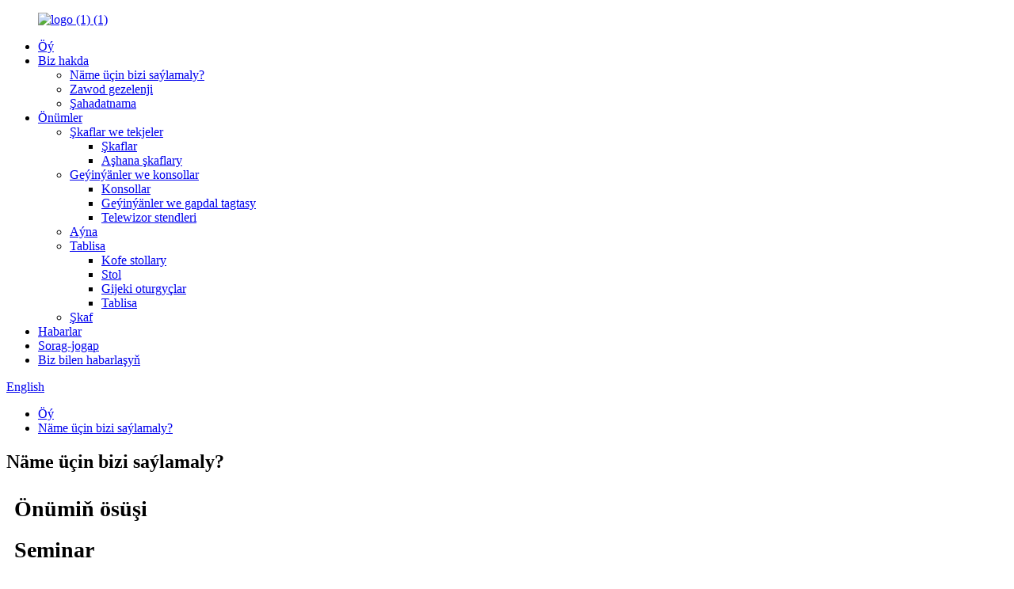

--- FILE ---
content_type: text/html
request_url: http://tk.warmnesthousehold.com/why-choose-us/
body_size: 8928
content:
<!DOCTYPE html> <html dir="ltr" lang="en"> <head> <meta charset="UTF-8"/> <meta http-equiv="Content-Type" content="text/html; charset=UTF-8" /> <!-- Google tag (gtag.js) --> <script async src="https://www.googletagmanager.com/gtag/js?id=G-D04B6K0BMN"></script> <script>
  window.dataLayer = window.dataLayer || [];
  function gtag(){dataLayer.push(arguments);}
  gtag('js', new Date());

  gtag('config', 'G-D04B6K0BMN');
</script> <title>Näme üçin bizi saýlamaly?- Ningbo Warmnest House Co., Ltd.</title> <meta property="fb:app_id" content="966242223397117" /> <meta name="viewport" content="width=device-width,initial-scale=1,minimum-scale=1,maximum-scale=1,user-scalable=no"> <link rel="apple-touch-icon-precomposed" href=""> <meta name="format-detection" content="telephone=no"> <meta name="apple-mobile-web-app-capable" content="yes"> <meta name="apple-mobile-web-app-status-bar-style" content="black"> <meta property="og:url" content="https://www.warmnesthousehold.com/why-choose-us/"/> <meta property="og:title" content="Why Choose Us? - Ningbo Warmnest Household Co., Ltd." /> <meta property="og:description" content=" 		Product Development 	  		Workshop 	  		Producing Steps 	 "/> <meta property="og:type" content="product"/> <meta property="og:site_name" content="https://www.warmnesthousehold.com/"/> <link href="//cdn.globalso.com/warmnesthousehold/style/global/style.css" rel="stylesheet" onload="this.onload=null;this.rel='stylesheet'"> <link href="//cdn.globalso.com/warmnesthousehold/style/public/public.css" rel="stylesheet" onload="this.onload=null;this.rel='stylesheet'">  <link rel="shortcut icon" href="https://cdn.globalso.com/warmnesthousehold/ico.png" /> <meta name="description" itemprop="description" content="Önümi ösdürmek ussahanasy Önümçilik ädimleri" /> <meta name="keywords" content="Gaty agaç saklaýan şkaflar, nahar saçagy, kofe stoly, gaty agaç stoly, gapdal stol, agaç aşhana stoly, stol, bar oturgyçlary" />  <link rel="canonical" href="https://www.warmnesthousehold.com/why-choose-us/" /> <link href="//cdn.globalso.com/hide_search.css" rel="stylesheet"/><link href="//www.warmnesthousehold.com/style/tk.html.css" rel="stylesheet"/><link rel="alternate" hreflang="tk" href="http://tk.warmnesthousehold.com/" /></head> <body> <div class="container"> <header class="web_head">     <div class="head_layer">       <div class="layout">         <figure class="logo"><a href="/">                 <img src="https://cdn.globalso.com/warmnesthousehold/logo11.png" alt="logo (1) (1)">                 </a></figure>         <nav class="nav_wrap">           <ul class="head_nav">         <li><a href="/">Öý</a></li> <li class="current-menu-ancestor current-menu-parent"><a href="/about-us/">Biz hakda</a> <ul class="sub-menu"> 	<li class="nav-current"><a href="/why-choose-us/">Näme üçin bizi saýlamaly?</a></li> 	<li><a href="/factory-tour/">Zawod gezelenji</a></li> 	<li><a href="/certificate/">Şahadatnama</a></li> </ul> </li> <li><a href="/products/">Önümler</a> <ul class="sub-menu"> 	<li><a href="/cabinets-shelves/">Şkaflar we tekjeler</a> 	<ul class="sub-menu"> 		<li><a href="/cabinets/">Şkaflar</a></li> 		<li><a href="/kitchen-cabinets/">Aşhana şkaflary</a></li> 	</ul> </li> 	<li><a href="/dressers-consoles/">Geýinýänler we konsollar</a> 	<ul class="sub-menu"> 		<li><a href="/consoles/">Konsollar</a></li> 		<li><a href="/dressers-and-sideboard/">Geýinýänler we gapdal tagtasy</a></li> 		<li><a href="/tv-stands/">Telewizor stendleri</a></li> 	</ul> </li> 	<li><a href="/mirror/">Aýna</a></li> 	<li><a href="/tables/">Tablisa</a> 	<ul class="sub-menu"> 		<li><a href="/coffee-tables/">Kofe stollary</a></li> 		<li><a href="/desks/">Stol</a></li> 		<li><a href="/nightstands/">Gijeki oturgyçlar</a></li> 		<li><a href="/side-table/">Tablisa</a></li> 	</ul> </li> 	<li><a href="/wardrobe/">Şkaf</a></li> </ul> </li> <li><a href="/news/">Habarlar</a></li> <li><a href="/faqs/">Sorag-jogap</a></li> <li><a href="/contact-us/">Biz bilen habarlaşyň</a></li>       </ul>         </nav>         <div class="head_right">           <b id="btn-search" class="btn--search"></b>           <div class="change-language ensemble">   <div class="change-language-info">     <div class="change-language-title medium-title">        <div class="language-flag language-flag-en"><a href="https://www.warmnesthousehold.com/"><b class="country-flag"></b><span>English</span> </a></div>        <b class="language-icon"></b>      </div> 	<div class="change-language-cont sub-content">         <div class="empty"></div>     </div>   </div> </div> <!--theme241-->        </div>       </div>     </div>   </header>     	 <div class="path_bar">     <div class="layout">       <ul>        <li> <a itemprop="breadcrumb" href="/">Öý</a></li><li> <a href="#">Näme üçin bizi saýlamaly?</a></li>       </ul>     </div>   </div> <section class="web_main page_main">      <div class="layout">        <h1 class="page_title">Näme üçin bizi saýlamaly?</h1>          <article class="entry blog-article">   <div class="fl-builder-content fl-builder-content-1220 fl-builder-content-primary fl-builder-global-templates-locked" data-post-id="1220"><div class="fl-row fl-row-full-width fl-row-bg-none fl-node-62fef21fe5806" data-node="62fef21fe5806"> 	<div class="fl-row-content-wrap"> 				<div class="fl-row-content fl-row-full-width fl-node-content"> 		 <div class="fl-col-group fl-node-62fef21fe6197" data-node="62fef21fe6197"> 			<div class="fl-col fl-node-62fef21fe62c4" data-node="62fef21fe62c4" style="width: 100%;"> 	<div class="fl-col-content fl-node-content"> 	<div class="fl-module fl-module-heading fl-node-62fef21fe56ee" data-node="62fef21fe56ee" data-animation-delay="0.0"> 	<div class="fl-module-content fl-node-content"> 		<h2 class="fl-heading"> 		<span class="fl-heading-text">Önümiň ösüşi</span> 	</h2>	</div> </div>	</div> </div>	</div> 		</div> 	</div> </div><div class="fl-row fl-row-full-width fl-row-bg-none fl-node-62fef25c4c708" data-node="62fef25c4c708"> 	<div class="fl-row-content-wrap"> 				<div class="fl-row-content fl-row-full-width fl-node-content"> 		 <div class="fl-col-group fl-node-62fef25c4d614" data-node="62fef25c4d614"> 			<div class="fl-col fl-node-62fef25c4d75a" data-node="62fef25c4d75a" style="width: 100%;"> 	<div class="fl-col-content fl-node-content"> 	<div class="fl-module fl-module-heading fl-node-62fef25a3fbdb" data-node="62fef25a3fbdb" data-animation-delay="0.0"> 	<div class="fl-module-content fl-node-content"> 		<h2 class="fl-heading"> 		<span class="fl-heading-text">Seminar</span> 	</h2>	</div> </div>	</div> </div>	</div> 		</div> 	</div> </div><div class="fl-row fl-row-full-width fl-row-bg-none fl-node-62fef273b79bb page_icobox_num" data-node="62fef273b79bb"> 	<div class="fl-row-content-wrap"> 				<div class="fl-row-content fl-row-full-width fl-node-content"> 		 <div class="fl-col-group fl-node-62fef273b8be4" data-node="62fef273b8be4"> 			<div class="fl-col fl-node-62fef273b8d48 fl-col-has-cols" data-node="62fef273b8d48" style="width: 100%;"> 	<div class="fl-col-content fl-node-content"> 	<div class="fl-module fl-module-heading fl-node-62fef271987ed" data-node="62fef271987ed" data-animation-delay="0.0"> 	<div class="fl-module-content fl-node-content"> 		<h2 class="fl-heading"> 		<span class="fl-heading-text">Stedimleri öndürmek</span> 	</h2>	</div> </div> <div class="fl-col-group fl-node-62fef2e8dda03 fl-col-group-nested fl-col-group-equal-height fl-col-group-align-top" data-node="62fef2e8dda03"> 			<div class="fl-col fl-node-62fef2e8ddc2e fl-col-small" data-node="62fef2e8ddc2e" style="width: 33.33%;"> 	<div class="fl-col-content fl-node-content"> 	<div class="fl-module fl-module-callout fl-node-62fef2faaf5f7" data-node="62fef2faaf5f7" data-animation-delay="0.0"> 	<div class="fl-module-content fl-node-content"> 		<div class="fl-callout fl-callout-left fl-callout-has-icon fl-callout-icon-left-title"> 		<div class="fl-callout-content"> 		<h3 class="fl-callout-title">	<span class="fl-icon"> 				<i class="fa fa-check"></i>  			</span> 	 	<span>Agaç çarçuwasy</span></h3>		<div class="fl-callout-text-wrap"> 			<div class="fl-callout-text"><p style="text-align: left;">1. Agaç materiallaryny saýlamak<br />2. Agaç mör-möjeklerini öldürmek we guratmak<br />3. Material saýlamak<br />4. Agaç gysmak<br />5. Agaç çarçuwasyny ýygnamak<br />6. Ak boş suwsuzlyk</p> </div>		</div>  	</div>  	</div>	</div> </div>	</div> </div>			<div class="fl-col fl-node-62fef2e8ddc71 fl-col-small" data-node="62fef2e8ddc71" style="width: 33.33%;"> 	<div class="fl-col-content fl-node-content"> 	<div class="fl-module fl-module-callout fl-node-62fef3937c063" data-node="62fef3937c063" data-animation-delay="0.0"> 	<div class="fl-module-content fl-node-content"> 		<div class="fl-callout fl-callout-left fl-callout-has-icon fl-callout-icon-left-title"> 		<div class="fl-callout-content"> 		<h3 class="fl-callout-title">	<span class="fl-icon"> 				<i class="fa fa-check-circle"></i>  			</span> 	 	<span>Tingiwopis</span></h3>		<div class="fl-callout-text-wrap"> 			<div class="fl-callout-text"><p style="text-align: left;">1. üwürmek<br />2. Tamamlamak / tingiwopis<br />3. Enjam gurmak<br />4. Soňky önümleri guratmak</p> </div>		</div>  	</div>  	</div>	</div> </div>	</div> </div>			<div class="fl-col fl-node-62fef2e8ddcb0 fl-col-small" data-node="62fef2e8ddcb0" style="width: 33.33%;"> 	<div class="fl-col-content fl-node-content"> 	<div class="fl-module fl-module-callout fl-node-62fef3d2dcd7c" data-node="62fef3d2dcd7c" data-animation-delay="0.0"> 	<div class="fl-module-content fl-node-content"> 		<div class="fl-callout fl-callout-left fl-callout-has-icon fl-callout-icon-left-title"> 		<div class="fl-callout-content"> 		<h3 class="fl-callout-title">	<span class="fl-icon"> 				<i class="fa fa-check-circle-o"></i>  			</span> 	 	<span>Gaplamak we ibermek</span></h3>		<div class="fl-callout-text-wrap"> 			<div class="fl-callout-text"><p style="text-align: left;">1. Barlamak / abatlamak<br />2. Gaplamak<br />3. Iberiş</p> </div>		</div>  	</div>  	</div>	</div> </div>	</div> </div>	</div> 	</div> </div>	</div> 		</div> 	</div> </div></div>    <div class="clear"></div>        </article>    		 <hr>              </div>  </section>  <section class="foot_follow">     <div class="layout">                   <h2 class="follow_title">kepillendirilýär.</h2>              <ul class="foot_sns">                               <li><a target="_blank" href="https://www.facebook.com/"><img src="https://cdn.globalso.com/warmnesthousehold/facebook.png" alt="facebook"></a></li>                             <li><a target="_blank" href=""><img src="https://cdn.globalso.com/warmnesthousehold/linkedin.png" alt="Baglanyşyk"></a></li>                             <li><a target="_blank" href=""><img src="https://cdn.globalso.com/warmnesthousehold/twitter.png" alt="twitter"></a></li>                             <li><a target="_blank" href=""><img src="https://cdn.globalso.com/warmnesthousehold/youtube.png" alt="youtube"></a></li>                     </ul>     </div>   </section>   <footer class="web_footer" style="background-image: url( https://cdn.globalso.com/warmnesthousehold/footer-bg.jpg	)">     <div class="foot_service">     <div class="layout">     <div class="foot_items flex_row">          <a class="footer_sns_logo">                                 <img src="https://cdn.globalso.com/warmnesthousehold/snd21.png" alt="snd2">                             </a>         <div class="foot_item foot_item_product wow fadeInUpA" data-wow-delay=".1s">                           <div class="foot_item_hd">             <h2 class="title">Maglumat</h2>           </div>           <div class="foot_item_bd">             <ul class="foot_txt_list">             <li><a href="/about-us/">Biz hakda</a></li> <li><a href="/certificate/">Şahadatnama</a></li> <li><a href="/faqs/">Sorag-jogap</a></li>             </ul>           </div>         </div>         <div class="foot_item foot_item_news wow fadeInUpA" data-wow-delay=".2s">           <div class="foot_item_hd">             <h2 class="title">Iň soňky habarlar</h2>           </div>           <div class="foot_item_bd">             <ul class="foot_news_list">                                         <li>                <a href="/news/old-wooden-furniture-a-testament-to-time-and-craftsmanship/">Köne agaç mebel: wagtyň wesýeti ...</a>             </li>                        <li>                <a href="/news/chair-master/">Başlyk</a>             </li>                        <li>                <a href="/news/what-about-chinas-economy/">Hytaýyň ykdysadyýeti barada näme aýdyp bilersiňiz?</a>             </li>                        <li>                <a href="/news/the-mid-autumn-festival-activities/">Orta güýz festiwaly çäreleri</a>             </li>                           </ul>           </div>         </div>         <div class="foot_item foot_item_contact wow fadeInUpA" data-wow-delay=".3s">           <div class="foot_item_hd">             <h2 class="title">Biz bilen habarlaşyň</h2>           </div>           <div class="foot_item_bd">             <address>             <ul>                            <li class="foot_addr">Baingong obasy Wuxiang şäheri, Yinzhou etraby Ningbo şäheri</li>              <li class="foot_phone">Indi bize jaň ediň:<br><a class="tel_link" href="tel:+86 18042542537">+86 18042542537</a></li>              <li class="foot_email"><a class="link_line" href="mailto:kee@nboulide.com">kee@nboulide.com</a></li>            </ul>             </address>           </div>         </div>         <div class="foot_item foot_item_follow wow fadeInUpA" data-wow-delay=".4s">           <div class="foot_item_hd">             <h2 class="title">Bizi yzarla</h2>           </div>           <div class="foot_item_bd">             <div class="company_subscribe foot_subscribe">               <h3 class="subscribe_tit">Önümlerimiz ýa-da bahalarymyz barada maglumat almak üçin e-poçtaňyzy bize iberiň we 24 sagadyň dowamynda habarlaşarys.</h3>               <a href="javascript:" class="sys_btn button">Sorag</a>             </div>                   </div>         </div>     </div>     </div>     </div>     <div class="foot_bar wow fadeInUpA">       <div class="layout">         <div class="copyright">© Copyright - 2010-2023: Rightshli hukuklar goralan.<script type="text/javascript" src="//www.globalso.site/livechat.js"></script>        <br><a href="/sitemap.xml">Sahypanyň kartasy</a> - <a href="/">AMP Mobile</a> <br><a href='/sideboard-cabinet-storage/' title='Sideboard Cabinet Storage'>Gapdal kabinet ammary</a>,  <a href='/antique-bookcase/' title='Antique Bookcase'>Gadymy kitapjagaz</a>,  <a href='/antique-cabinet/' title='Antique Cabinet'>Antik kabinet</a>,  <a href='/industrial-side-table/' title='Industrial Side Table'>Senagat tarapy</a>,  <a href='/natural-buffet/' title='natural buffet'>tebigy bufet</a>,  <a href='/industrial-furniture/' title='Industrial Furniture'>Senagat mebelleri</a>, </div>       </div>     </div>   </footer>    <ul class="right_nav">     <li>          <div class="iconBox oln_ser">               <img src="//cdn.globalso.com/warmnesthousehold/style/global/img/tel.png" alt="tel">             <h4>Telefon</h4>          </div>          <div class="hideBox">             <div class="hb">                <div class="fonttalk">                     <p><a href="tel:+86 18042542537">+86 18042542537</a></p>                </div>                <div class="fonttalk">                                     </div>             </div>          </div>       </li>     <li>          <div class="iconBox oln_ser">               <img src="//cdn.globalso.com/warmnesthousehold/style/global/img/email_r.png" alt="e-poçta iberiň">             <h4>E-poçta</h4>          </div>          <div class="hideBox">             <div class="hb">                <div class="fonttalk">                     <p><a target="_blank" href="mailto:kee@nboulide.com">kee@nboulide.com</a></p>                </div>                <div class="fonttalk">                                     </div>             </div>          </div>       </li>     <li>          <div class="iconBox">             <img src="//cdn.globalso.com/warmnesthousehold/style/global/img/whatsapp_r.png" alt="whatsapp">             <h4>Whatsapp</h4>          </div>          <div class="hideBox">             <div class="hb">                <h5>WhatsApp</h5>                 <div class="fonttalk right_image">                       <p><a target="_blank" href="https://api.whatsapp.com/send?phone=8618042542537">+86 18042542537</a></p>                             <img width="120px" src="https://cdn.globalso.com/warmnesthousehold/whatsapp.png" alt="whatsapp">      </div>                </div>                      </div>       </li> <li>          <div class="iconBox">             <img src="//cdn.globalso.com/warmnesthousehold/style/global/img/Wechat_r.png" alt="whatsapp">             <h4>Wechat</h4>          </div>          <div class="hideBox">             <div class="hb">                <h5>Wechat</h5>                 <div class="fonttalk right_image">                                                 <img width="120px" src="https://cdn.globalso.com/warmnesthousehold/wechat.png" alt="wechat">       </div>                </div>             </div>                </li>  <!--------------TOP按钮------------------>     <li>          <div class="iconBox top">              <img src="//cdn.globalso.com/warmnesthousehold/style/global/img/top_r.png" alt="ýokarky">             <h4>Topokarky</h4>          </div>     </li>     </ul>   <aside class="scrollsidebar" id="scrollsidebar">   <div class="side_content">     <div class="side_list">       <header class="hd"><img src="//cdn.globalso.com/title_pic.png" alt="Onlaýn sorag"/></header>       <div class="cont">         <li><a class="email" href="javascript:" >E-poçta iber</a></li>         <div style="padding: 5px 0;padding-left:10px;border-bottom: 1px solid #dadada;"> <img src="https://www.warmnesthousehold.com/uploads/Whatsapp.png" alt="Whatsapp" style="padding-right:8px;"> <a target="_blank" href="https://api.whatsapp.com/send?phone=8618042542537">WhatsApp</a></div>                                       </div>             <div class="t-code"> <a><img width="120px" src="https://cdn.globalso.com/warmnesthousehold/wechat.png" alt="wechat"></a><br/>         <center>Android</center>       </div>                   <div class="t-code"> <a><img width="120px" src="https://cdn.globalso.com/warmnesthousehold/whatsapp.png" alt="whatsapp"></a><br/>         <center>IOS</center>       </div>             <div class="side_title"><a  class="close_btn"><span>x</span></a></div>     </div>   </div>   <div class="show_btn"></div> </aside> <div class="inquiry-pop-bd">   <div class="inquiry-pop"> <i class="ico-close-pop" onclick="hideMsgPop();"></i>      <script type="text/javascript" src="//www.globalso.site/form.js"></script>    </div> </div> </div> <div class="web-search"> <b id="btn-search-close" class="btn--search-close"></b>   <div style=" width:100%">     <div class="head-search">       <form  action="/search.php" method="get">           <input class="search-ipt" type="text" placeholder="Start Typing..."  name="s" id="s" />           <input type="hidden" name="cat" />           <input class="search-btn" type="submit"  id="searchsubmit" value=""/>         <span class="search-attr">Gözlemek üçin enter-e basyň ýa-da ýapmak üçin ESC basyň</span>         </form>     </div>   </div> </div>  <script type="text/javascript" src="//cdn.globalso.com/warmnesthousehold/style/global/js/jquery.min.js"></script>  <script type="text/javascript" src="//cdn.globalso.com/warmnesthousehold/style/global/js/common.js"></script> <script type="text/javascript" src="//cdn.globalso.com/warmnesthousehold/style/public/public.js"></script>  <!--[if lt IE 9]> <script src="//cdn.globalso.com/warmnesthousehold/style/global/js/html5.js"></script> <![endif]--> <script>
function getCookie(name) {
    var arg = name + "=";
    var alen = arg.length;
    var clen = document.cookie.length;
    var i = 0;
    while (i < clen) {
        var j = i + alen;
        if (document.cookie.substring(i, j) == arg) return getCookieVal(j);
        i = document.cookie.indexOf(" ", i) + 1;
        if (i == 0) break;
    }
    return null;
}
function setCookie(name, value) {
    var expDate = new Date();
    var argv = setCookie.arguments;
    var argc = setCookie.arguments.length;
    var expires = (argc > 2) ? argv[2] : null;
    var path = (argc > 3) ? argv[3] : null;
    var domain = (argc > 4) ? argv[4] : null;
    var secure = (argc > 5) ? argv[5] : false;
    if (expires != null) {
        expDate.setTime(expDate.getTime() + expires);
    }
    document.cookie = name + "=" + escape(value) + ((expires == null) ? "": ("; expires=" + expDate.toUTCString())) + ((path == null) ? "": ("; path=" + path)) + ((domain == null) ? "": ("; domain=" + domain)) + ((secure == true) ? "; secure": "");
}
function getCookieVal(offset) {
    var endstr = document.cookie.indexOf(";", offset);
    if (endstr == -1) endstr = document.cookie.length;
    return unescape(document.cookie.substring(offset, endstr));
}

var firstshow = 0;
var cfstatshowcookie = getCookie('easyiit_stats');
if (cfstatshowcookie != 1) {
    a = new Date();
    h = a.getHours();
    m = a.getMinutes();
    s = a.getSeconds();
    sparetime = 1000 * 60 * 60 * 24 * 1 - (h * 3600 + m * 60 + s) * 1000 - 1;
    setCookie('easyiit_stats', 1, sparetime, '/');
    firstshow = 1;
}
if (!navigator.cookieEnabled) {
    firstshow = 0;
}
var referrer = escape(document.referrer);
var currweb = escape(location.href);
var screenwidth = screen.width;
var screenheight = screen.height;
var screencolordepth = screen.colorDepth;
$(function($){
   $.get("https://www.warmnesthousehold.com/statistic.php", { action:'stats_init', assort:0, referrer:referrer, currweb:currweb , firstshow:firstshow ,screenwidth:screenwidth, screenheight: screenheight, screencolordepth: screencolordepth, ranstr: Math.random()},function(data){}, "json");
			
});
</script> <script type="text/javascript">

if(typeof jQuery == 'undefined' || typeof jQuery.fn.on == 'undefined') {
	document.write('<script src="https://www.warmnesthousehold.com/wp-content/plugins/bb-plugin/js/jquery.js"><\/script>');
	document.write('<script src="https://www.warmnesthousehold.com/wp-content/plugins/bb-plugin/js/jquery.migrate.min.js"><\/script>');
}

</script><ul class="prisna-wp-translate-seo" id="prisna-translator-seo"><li class="language-flag language-flag-en"><a href="https://www.warmnesthousehold.com/why-choose-us/" title="English" target="_blank"><b class="country-flag"></b><span>English</span></a></li><li class="language-flag language-flag-fr"><a href="http://fr.warmnesthousehold.com/why-choose-us/" title="French" target="_blank"><b class="country-flag"></b><span>French</span></a></li><li class="language-flag language-flag-de"><a href="http://de.warmnesthousehold.com/why-choose-us/" title="German" target="_blank"><b class="country-flag"></b><span>German</span></a></li><li class="language-flag language-flag-pt"><a href="http://pt.warmnesthousehold.com/why-choose-us/" title="Portuguese" target="_blank"><b class="country-flag"></b><span>Portuguese</span></a></li><li class="language-flag language-flag-es"><a href="http://es.warmnesthousehold.com/why-choose-us/" title="Spanish" target="_blank"><b class="country-flag"></b><span>Spanish</span></a></li><li class="language-flag language-flag-ru"><a href="http://ru.warmnesthousehold.com/why-choose-us/" title="Russian" target="_blank"><b class="country-flag"></b><span>Russian</span></a></li><li class="language-flag language-flag-ja"><a href="http://ja.warmnesthousehold.com/why-choose-us/" title="Japanese" target="_blank"><b class="country-flag"></b><span>Japanese</span></a></li><li class="language-flag language-flag-ko"><a href="http://ko.warmnesthousehold.com/why-choose-us/" title="Korean" target="_blank"><b class="country-flag"></b><span>Korean</span></a></li><li class="language-flag language-flag-ar"><a href="http://ar.warmnesthousehold.com/why-choose-us/" title="Arabic" target="_blank"><b class="country-flag"></b><span>Arabic</span></a></li><li class="language-flag language-flag-ga"><a href="http://ga.warmnesthousehold.com/why-choose-us/" title="Irish" target="_blank"><b class="country-flag"></b><span>Irish</span></a></li><li class="language-flag language-flag-el"><a href="http://el.warmnesthousehold.com/why-choose-us/" title="Greek" target="_blank"><b class="country-flag"></b><span>Greek</span></a></li><li class="language-flag language-flag-tr"><a href="http://tr.warmnesthousehold.com/why-choose-us/" title="Turkish" target="_blank"><b class="country-flag"></b><span>Turkish</span></a></li><li class="language-flag language-flag-it"><a href="http://it.warmnesthousehold.com/why-choose-us/" title="Italian" target="_blank"><b class="country-flag"></b><span>Italian</span></a></li><li class="language-flag language-flag-da"><a href="http://da.warmnesthousehold.com/why-choose-us/" title="Danish" target="_blank"><b class="country-flag"></b><span>Danish</span></a></li><li class="language-flag language-flag-ro"><a href="http://ro.warmnesthousehold.com/why-choose-us/" title="Romanian" target="_blank"><b class="country-flag"></b><span>Romanian</span></a></li><li class="language-flag language-flag-id"><a href="http://id.warmnesthousehold.com/why-choose-us/" title="Indonesian" target="_blank"><b class="country-flag"></b><span>Indonesian</span></a></li><li class="language-flag language-flag-cs"><a href="http://cs.warmnesthousehold.com/why-choose-us/" title="Czech" target="_blank"><b class="country-flag"></b><span>Czech</span></a></li><li class="language-flag language-flag-af"><a href="http://af.warmnesthousehold.com/why-choose-us/" title="Afrikaans" target="_blank"><b class="country-flag"></b><span>Afrikaans</span></a></li><li class="language-flag language-flag-sv"><a href="http://sv.warmnesthousehold.com/why-choose-us/" title="Swedish" target="_blank"><b class="country-flag"></b><span>Swedish</span></a></li><li class="language-flag language-flag-pl"><a href="http://pl.warmnesthousehold.com/why-choose-us/" title="Polish" target="_blank"><b class="country-flag"></b><span>Polish</span></a></li><li class="language-flag language-flag-eu"><a href="http://eu.warmnesthousehold.com/why-choose-us/" title="Basque" target="_blank"><b class="country-flag"></b><span>Basque</span></a></li><li class="language-flag language-flag-ca"><a href="http://ca.warmnesthousehold.com/why-choose-us/" title="Catalan" target="_blank"><b class="country-flag"></b><span>Catalan</span></a></li><li class="language-flag language-flag-eo"><a href="http://eo.warmnesthousehold.com/why-choose-us/" title="Esperanto" target="_blank"><b class="country-flag"></b><span>Esperanto</span></a></li><li class="language-flag language-flag-hi"><a href="http://hi.warmnesthousehold.com/why-choose-us/" title="Hindi" target="_blank"><b class="country-flag"></b><span>Hindi</span></a></li><li class="language-flag language-flag-lo"><a href="http://lo.warmnesthousehold.com/why-choose-us/" title="Lao" target="_blank"><b class="country-flag"></b><span>Lao</span></a></li><li class="language-flag language-flag-sq"><a href="http://sq.warmnesthousehold.com/why-choose-us/" title="Albanian" target="_blank"><b class="country-flag"></b><span>Albanian</span></a></li><li class="language-flag language-flag-am"><a href="http://am.warmnesthousehold.com/why-choose-us/" title="Amharic" target="_blank"><b class="country-flag"></b><span>Amharic</span></a></li><li class="language-flag language-flag-hy"><a href="http://hy.warmnesthousehold.com/why-choose-us/" title="Armenian" target="_blank"><b class="country-flag"></b><span>Armenian</span></a></li><li class="language-flag language-flag-az"><a href="http://az.warmnesthousehold.com/why-choose-us/" title="Azerbaijani" target="_blank"><b class="country-flag"></b><span>Azerbaijani</span></a></li><li class="language-flag language-flag-be"><a href="http://be.warmnesthousehold.com/why-choose-us/" title="Belarusian" target="_blank"><b class="country-flag"></b><span>Belarusian</span></a></li><li class="language-flag language-flag-bn"><a href="http://bn.warmnesthousehold.com/why-choose-us/" title="Bengali" target="_blank"><b class="country-flag"></b><span>Bengali</span></a></li><li class="language-flag language-flag-bs"><a href="http://bs.warmnesthousehold.com/why-choose-us/" title="Bosnian" target="_blank"><b class="country-flag"></b><span>Bosnian</span></a></li><li class="language-flag language-flag-bg"><a href="http://bg.warmnesthousehold.com/why-choose-us/" title="Bulgarian" target="_blank"><b class="country-flag"></b><span>Bulgarian</span></a></li><li class="language-flag language-flag-ceb"><a href="http://ceb.warmnesthousehold.com/why-choose-us/" title="Cebuano" target="_blank"><b class="country-flag"></b><span>Cebuano</span></a></li><li class="language-flag language-flag-ny"><a href="http://ny.warmnesthousehold.com/why-choose-us/" title="Chichewa" target="_blank"><b class="country-flag"></b><span>Chichewa</span></a></li><li class="language-flag language-flag-co"><a href="http://co.warmnesthousehold.com/why-choose-us/" title="Corsican" target="_blank"><b class="country-flag"></b><span>Corsican</span></a></li><li class="language-flag language-flag-hr"><a href="http://hr.warmnesthousehold.com/why-choose-us/" title="Croatian" target="_blank"><b class="country-flag"></b><span>Croatian</span></a></li><li class="language-flag language-flag-nl"><a href="http://nl.warmnesthousehold.com/why-choose-us/" title="Dutch" target="_blank"><b class="country-flag"></b><span>Dutch</span></a></li><li class="language-flag language-flag-et"><a href="http://et.warmnesthousehold.com/why-choose-us/" title="Estonian" target="_blank"><b class="country-flag"></b><span>Estonian</span></a></li><li class="language-flag language-flag-tl"><a href="http://tl.warmnesthousehold.com/why-choose-us/" title="Filipino" target="_blank"><b class="country-flag"></b><span>Filipino</span></a></li><li class="language-flag language-flag-fi"><a href="http://fi.warmnesthousehold.com/why-choose-us/" title="Finnish" target="_blank"><b class="country-flag"></b><span>Finnish</span></a></li><li class="language-flag language-flag-fy"><a href="http://fy.warmnesthousehold.com/why-choose-us/" title="Frisian" target="_blank"><b class="country-flag"></b><span>Frisian</span></a></li><li class="language-flag language-flag-gl"><a href="http://gl.warmnesthousehold.com/why-choose-us/" title="Galician" target="_blank"><b class="country-flag"></b><span>Galician</span></a></li><li class="language-flag language-flag-ka"><a href="http://ka.warmnesthousehold.com/why-choose-us/" title="Georgian" target="_blank"><b class="country-flag"></b><span>Georgian</span></a></li><li class="language-flag language-flag-gu"><a href="http://gu.warmnesthousehold.com/why-choose-us/" title="Gujarati" target="_blank"><b class="country-flag"></b><span>Gujarati</span></a></li><li class="language-flag language-flag-ht"><a href="http://ht.warmnesthousehold.com/why-choose-us/" title="Haitian" target="_blank"><b class="country-flag"></b><span>Haitian</span></a></li><li class="language-flag language-flag-ha"><a href="http://ha.warmnesthousehold.com/why-choose-us/" title="Hausa" target="_blank"><b class="country-flag"></b><span>Hausa</span></a></li><li class="language-flag language-flag-haw"><a href="http://haw.warmnesthousehold.com/why-choose-us/" title="Hawaiian" target="_blank"><b class="country-flag"></b><span>Hawaiian</span></a></li><li class="language-flag language-flag-iw"><a href="http://iw.warmnesthousehold.com/why-choose-us/" title="Hebrew" target="_blank"><b class="country-flag"></b><span>Hebrew</span></a></li><li class="language-flag language-flag-hmn"><a href="http://hmn.warmnesthousehold.com/why-choose-us/" title="Hmong" target="_blank"><b class="country-flag"></b><span>Hmong</span></a></li><li class="language-flag language-flag-hu"><a href="http://hu.warmnesthousehold.com/why-choose-us/" title="Hungarian" target="_blank"><b class="country-flag"></b><span>Hungarian</span></a></li><li class="language-flag language-flag-is"><a href="http://is.warmnesthousehold.com/why-choose-us/" title="Icelandic" target="_blank"><b class="country-flag"></b><span>Icelandic</span></a></li><li class="language-flag language-flag-ig"><a href="http://ig.warmnesthousehold.com/why-choose-us/" title="Igbo" target="_blank"><b class="country-flag"></b><span>Igbo</span></a></li><li class="language-flag language-flag-jw"><a href="http://jw.warmnesthousehold.com/why-choose-us/" title="Javanese" target="_blank"><b class="country-flag"></b><span>Javanese</span></a></li><li class="language-flag language-flag-kn"><a href="http://kn.warmnesthousehold.com/why-choose-us/" title="Kannada" target="_blank"><b class="country-flag"></b><span>Kannada</span></a></li><li class="language-flag language-flag-kk"><a href="http://kk.warmnesthousehold.com/why-choose-us/" title="Kazakh" target="_blank"><b class="country-flag"></b><span>Kazakh</span></a></li><li class="language-flag language-flag-km"><a href="http://km.warmnesthousehold.com/why-choose-us/" title="Khmer" target="_blank"><b class="country-flag"></b><span>Khmer</span></a></li><li class="language-flag language-flag-ku"><a href="http://ku.warmnesthousehold.com/why-choose-us/" title="Kurdish" target="_blank"><b class="country-flag"></b><span>Kurdish</span></a></li><li class="language-flag language-flag-ky"><a href="http://ky.warmnesthousehold.com/why-choose-us/" title="Kyrgyz" target="_blank"><b class="country-flag"></b><span>Kyrgyz</span></a></li><li class="language-flag language-flag-la"><a href="http://la.warmnesthousehold.com/why-choose-us/" title="Latin" target="_blank"><b class="country-flag"></b><span>Latin</span></a></li><li class="language-flag language-flag-lv"><a href="http://lv.warmnesthousehold.com/why-choose-us/" title="Latvian" target="_blank"><b class="country-flag"></b><span>Latvian</span></a></li><li class="language-flag language-flag-lt"><a href="http://lt.warmnesthousehold.com/why-choose-us/" title="Lithuanian" target="_blank"><b class="country-flag"></b><span>Lithuanian</span></a></li><li class="language-flag language-flag-lb"><a href="http://lb.warmnesthousehold.com/why-choose-us/" title="Luxembou.." target="_blank"><b class="country-flag"></b><span>Luxembou..</span></a></li><li class="language-flag language-flag-mk"><a href="http://mk.warmnesthousehold.com/why-choose-us/" title="Macedonian" target="_blank"><b class="country-flag"></b><span>Macedonian</span></a></li><li class="language-flag language-flag-mg"><a href="http://mg.warmnesthousehold.com/why-choose-us/" title="Malagasy" target="_blank"><b class="country-flag"></b><span>Malagasy</span></a></li><li class="language-flag language-flag-ms"><a href="http://ms.warmnesthousehold.com/why-choose-us/" title="Malay" target="_blank"><b class="country-flag"></b><span>Malay</span></a></li><li class="language-flag language-flag-ml"><a href="http://ml.warmnesthousehold.com/why-choose-us/" title="Malayalam" target="_blank"><b class="country-flag"></b><span>Malayalam</span></a></li><li class="language-flag language-flag-mt"><a href="http://mt.warmnesthousehold.com/why-choose-us/" title="Maltese" target="_blank"><b class="country-flag"></b><span>Maltese</span></a></li><li class="language-flag language-flag-mi"><a href="http://mi.warmnesthousehold.com/why-choose-us/" title="Maori" target="_blank"><b class="country-flag"></b><span>Maori</span></a></li><li class="language-flag language-flag-mr"><a href="http://mr.warmnesthousehold.com/why-choose-us/" title="Marathi" target="_blank"><b class="country-flag"></b><span>Marathi</span></a></li><li class="language-flag language-flag-mn"><a href="http://mn.warmnesthousehold.com/why-choose-us/" title="Mongolian" target="_blank"><b class="country-flag"></b><span>Mongolian</span></a></li><li class="language-flag language-flag-my"><a href="http://my.warmnesthousehold.com/why-choose-us/" title="Burmese" target="_blank"><b class="country-flag"></b><span>Burmese</span></a></li><li class="language-flag language-flag-ne"><a href="http://ne.warmnesthousehold.com/why-choose-us/" title="Nepali" target="_blank"><b class="country-flag"></b><span>Nepali</span></a></li><li class="language-flag language-flag-no"><a href="http://no.warmnesthousehold.com/why-choose-us/" title="Norwegian" target="_blank"><b class="country-flag"></b><span>Norwegian</span></a></li><li class="language-flag language-flag-ps"><a href="http://ps.warmnesthousehold.com/why-choose-us/" title="Pashto" target="_blank"><b class="country-flag"></b><span>Pashto</span></a></li><li class="language-flag language-flag-fa"><a href="http://fa.warmnesthousehold.com/why-choose-us/" title="Persian" target="_blank"><b class="country-flag"></b><span>Persian</span></a></li><li class="language-flag language-flag-pa"><a href="http://pa.warmnesthousehold.com/why-choose-us/" title="Punjabi" target="_blank"><b class="country-flag"></b><span>Punjabi</span></a></li><li class="language-flag language-flag-sr"><a href="http://sr.warmnesthousehold.com/why-choose-us/" title="Serbian" target="_blank"><b class="country-flag"></b><span>Serbian</span></a></li><li class="language-flag language-flag-st"><a href="http://st.warmnesthousehold.com/why-choose-us/" title="Sesotho" target="_blank"><b class="country-flag"></b><span>Sesotho</span></a></li><li class="language-flag language-flag-si"><a href="http://si.warmnesthousehold.com/why-choose-us/" title="Sinhala" target="_blank"><b class="country-flag"></b><span>Sinhala</span></a></li><li class="language-flag language-flag-sk"><a href="http://sk.warmnesthousehold.com/why-choose-us/" title="Slovak" target="_blank"><b class="country-flag"></b><span>Slovak</span></a></li><li class="language-flag language-flag-sl"><a href="http://sl.warmnesthousehold.com/why-choose-us/" title="Slovenian" target="_blank"><b class="country-flag"></b><span>Slovenian</span></a></li><li class="language-flag language-flag-so"><a href="http://so.warmnesthousehold.com/why-choose-us/" title="Somali" target="_blank"><b class="country-flag"></b><span>Somali</span></a></li><li class="language-flag language-flag-sm"><a href="http://sm.warmnesthousehold.com/why-choose-us/" title="Samoan" target="_blank"><b class="country-flag"></b><span>Samoan</span></a></li><li class="language-flag language-flag-gd"><a href="http://gd.warmnesthousehold.com/why-choose-us/" title="Scots Gaelic" target="_blank"><b class="country-flag"></b><span>Scots Gaelic</span></a></li><li class="language-flag language-flag-sn"><a href="http://sn.warmnesthousehold.com/why-choose-us/" title="Shona" target="_blank"><b class="country-flag"></b><span>Shona</span></a></li><li class="language-flag language-flag-sd"><a href="http://sd.warmnesthousehold.com/why-choose-us/" title="Sindhi" target="_blank"><b class="country-flag"></b><span>Sindhi</span></a></li><li class="language-flag language-flag-su"><a href="http://su.warmnesthousehold.com/why-choose-us/" title="Sundanese" target="_blank"><b class="country-flag"></b><span>Sundanese</span></a></li><li class="language-flag language-flag-sw"><a href="http://sw.warmnesthousehold.com/why-choose-us/" title="Swahili" target="_blank"><b class="country-flag"></b><span>Swahili</span></a></li><li class="language-flag language-flag-tg"><a href="http://tg.warmnesthousehold.com/why-choose-us/" title="Tajik" target="_blank"><b class="country-flag"></b><span>Tajik</span></a></li><li class="language-flag language-flag-ta"><a href="http://ta.warmnesthousehold.com/why-choose-us/" title="Tamil" target="_blank"><b class="country-flag"></b><span>Tamil</span></a></li><li class="language-flag language-flag-te"><a href="http://te.warmnesthousehold.com/why-choose-us/" title="Telugu" target="_blank"><b class="country-flag"></b><span>Telugu</span></a></li><li class="language-flag language-flag-th"><a href="http://th.warmnesthousehold.com/why-choose-us/" title="Thai" target="_blank"><b class="country-flag"></b><span>Thai</span></a></li><li class="language-flag language-flag-uk"><a href="http://uk.warmnesthousehold.com/why-choose-us/" title="Ukrainian" target="_blank"><b class="country-flag"></b><span>Ukrainian</span></a></li><li class="language-flag language-flag-ur"><a href="http://ur.warmnesthousehold.com/why-choose-us/" title="Urdu" target="_blank"><b class="country-flag"></b><span>Urdu</span></a></li><li class="language-flag language-flag-uz"><a href="http://uz.warmnesthousehold.com/why-choose-us/" title="Uzbek" target="_blank"><b class="country-flag"></b><span>Uzbek</span></a></li><li class="language-flag language-flag-vi"><a href="http://vi.warmnesthousehold.com/why-choose-us/" title="Vietnamese" target="_blank"><b class="country-flag"></b><span>Vietnamese</span></a></li><li class="language-flag language-flag-cy"><a href="http://cy.warmnesthousehold.com/why-choose-us/" title="Welsh" target="_blank"><b class="country-flag"></b><span>Welsh</span></a></li><li class="language-flag language-flag-xh"><a href="http://xh.warmnesthousehold.com/why-choose-us/" title="Xhosa" target="_blank"><b class="country-flag"></b><span>Xhosa</span></a></li><li class="language-flag language-flag-yi"><a href="http://yi.warmnesthousehold.com/why-choose-us/" title="Yiddish" target="_blank"><b class="country-flag"></b><span>Yiddish</span></a></li><li class="language-flag language-flag-yo"><a href="http://yo.warmnesthousehold.com/why-choose-us/" title="Yoruba" target="_blank"><b class="country-flag"></b><span>Yoruba</span></a></li><li class="language-flag language-flag-zu"><a href="http://zu.warmnesthousehold.com/why-choose-us/" title="Zulu" target="_blank"><b class="country-flag"></b><span>Zulu</span></a></li><li class="language-flag language-flag-rw"><a href="http://rw.warmnesthousehold.com/why-choose-us/" title="Kinyarwanda" target="_blank"><b class="country-flag"></b><span>Kinyarwanda</span></a></li><li class="language-flag language-flag-tt"><a href="http://tt.warmnesthousehold.com/why-choose-us/" title="Tatar" target="_blank"><b class="country-flag"></b><span>Tatar</span></a></li><li class="language-flag language-flag-or"><a href="http://or.warmnesthousehold.com/why-choose-us/" title="Oriya" target="_blank"><b class="country-flag"></b><span>Oriya</span></a></li><li class="language-flag language-flag-tk"><a href="http://tk.warmnesthousehold.com/why-choose-us/" title="Turkmen" target="_blank"><b class="country-flag"></b><span>Turkmen</span></a></li><li class="language-flag language-flag-ug"><a href="http://ug.warmnesthousehold.com/why-choose-us/" title="Uyghur" target="_blank"><b class="country-flag"></b><span>Uyghur</span></a></li></ul><link rel='stylesheet' id='font-awesome-css'  href='https://cdn.globalso.com/font-awesome/font-awesome.min.css?ver=1.9.1' type='text/css' media='all' /> <link rel='stylesheet' id='fl-builder-layout-1220-css'  href='https://www.warmnesthousehold.com/uploads/bb-plugin/cache/1220-layout.css?ver=42529b0a3bb1e853fc185ba9dc7f7d16' type='text/css' media='all' />   <script type='text/javascript' src='https://www.warmnesthousehold.com/uploads/bb-plugin/cache/1220-layout.js?ver=42529b0a3bb1e853fc185ba9dc7f7d16'></script> <script src="//cdnus.globalso.com/common_front.js"></script><script src="//www.warmnesthousehold.com/style/tk.html.js"></script></body> </html><!-- Globalso Cache file was created in 0.28782105445862 seconds, on 01-03-24 17:29:18 -->